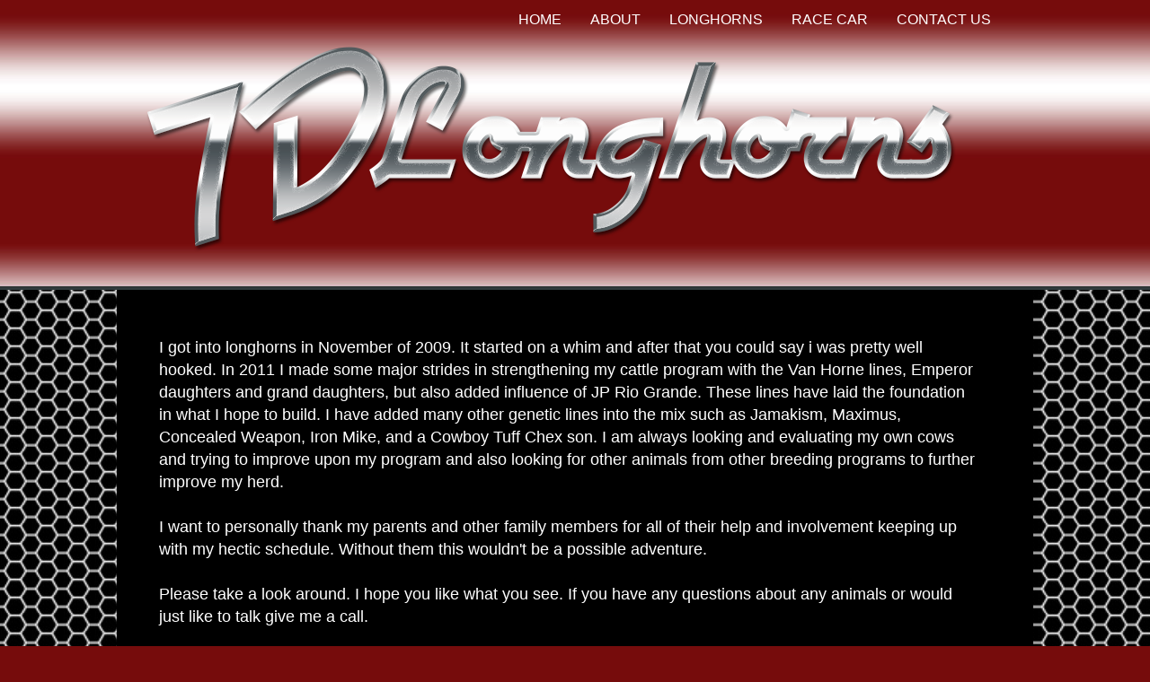

--- FILE ---
content_type: text/html; charset=utf-8
request_url: http://www.7dlonghorns.com/About-Us
body_size: 17470
content:

<!DOCTYPE html>
<html>
<head id="Head1"><title>
	About Us
</title><meta name="Keywords" content="7D Longhorns" /><meta name="Description" content="About Us" /><meta name="copyright" content="2026&amp;nbsp;7D Longhorns" /><meta name="msvalidate.01" content="10AEC6DFD0F450EFBED6288FCA9D0301" /><style id="StylePlaceholder" type="text/css">
        </style><link href="/css/bootstrap.min.css" rel="stylesheet" /><link href="/font-awesome-4.7.0/css/font-awesome.min.css" rel="stylesheet" /><link rel="stylesheet" type="text/css" href="/javascript/magnific-popup/magnific-popup.css?v=1172017" />
    <script src="/javascript/HH_JScript.js" type="text/javascript"></script>
    <script src="/javascript/jquery-1.12.4.min.js" type="text/javascript"></script>
    <script src="/javascript/bootstrap.min.js" type="text/javascript"></script>    
    <script type="text/javascript" src='https://www.google.com/recaptcha/api.js'></script>

<link href="/Telerik.Web.UI.WebResource.axd?d=PMrIT5dOWaVYIcpFWUE4nM7uSL-evdKDcWDBRtdMmWKyhC_VmyOTM6RcCfxBLja5ORp1ecehI88FlTttEUegrlZIUmsWvMusFOwptMuEJWs-d42_Nk8v9Ha7DSp4chO10&amp;t=638840874637275692&amp;compress=1&amp;_TSM_CombinedScripts_=%3b%3bTelerik.Web.UI%2c+Version%3d2025.1.416.462%2c+Culture%3dneutral%2c+PublicKeyToken%3d121fae78165ba3d4%3aen-US%3aced1f735-5c2a-4218-bd68-1813924fe936%3aed2942d4" type="text/css" rel="stylesheet" /><link id="phNonResponsiveWebsiteCSS" rel="stylesheet" type="text/css" href="css/non-responsive.css?638929942655141853" /><link id="hostdefault" rel="stylesheet" type="text/css" href="/Sites/0/default.css?637479354207077143" /><link id="skindefault" rel="stylesheet" type="text/css" href="/Sites/407/Skins/skin.css?636231849593026076" /><link id="ContainerCSSpagemodule_205215" rel="stylesheet" type="text/css" href="/sites/0/containers/default.css" /><link rel="icon" href="/Sites/407/favicon.ico" /><link rel="apple-touch-icon" href="/Sites/407/favicon.ico" /><link rel="icon" href="/Sites/407/favicon.ico" /></head>
<body id="Body">
    <noscript>
        Your browser does not have javascript/scripting enabled. To proceed, you must enable
        javascript/scripting.
    </noscript>
    <form name="form1" method="post" action="http://www.7dlonghorns.com/About-Us" id="form1" enctype="multipart/form-data" style="height: 100%;">
<div>
<input type="hidden" name="ScriptManager1_TSM" id="ScriptManager1_TSM" value="" />
<input type="hidden" name="StyleSheetManager1_TSSM" id="StyleSheetManager1_TSSM" value="" />
<input type="hidden" name="__EVENTTARGET" id="__EVENTTARGET" value="" />
<input type="hidden" name="__EVENTARGUMENT" id="__EVENTARGUMENT" value="" />
<input type="hidden" name="__VIEWSTATE" id="__VIEWSTATE" value="GF19b+5kJm3YGGORdSrAU3xAcqQ3hxR721psK8xj3PoXV8Nllkf8XTIqQWxRo4+RBmcwZDgZXbotHrcNdcnbD4nPjy131sdZGFBlQeqijAdEn1umfBTJTyvQr6LW5Xf5MijuZkQuBviOdoJrgpPMt+YmK6P4pPX/R8B1bJeYCSN5qccoPIel7h4vJDjVC3gxjKA5f6xsc5XzIIbQbqRwpiEIlEcTNMDXfHmpobwDzd/SPhiypEHLQCcNweT7o1rZBH6Tu/2tbwClZsU/tiPESc1LB5nNUa8L9s23Ii7dJlmWmNRjE6RM7u36SyINV03cEXzbzqNqyySd1qG7K8OnPAm1UY6A+xIGMln9x3sE8wQxUqeXxKvr/VLxo1l8e3g3qFJpYw3Whfzpz79w16I8IlAevaN20Xc1eeTvZzJ7BjAgC1fwPxFpZTFaZ9Q2B7Wp1bzrDBkauy3zbweRm52MbydTJKP5lpl2Qxm0Zd0bL4aOkUMK372i/[base64]/b64cG1g95vWEBaNIqLRtl2M3/CEeRDY3+biQTR0f1WymK3lTDJqd9BjIo8dWFPByTDzDxSC4R3B9Ng9PNKksd130xqyeIgJL/1VMlA6vKIYM8xxdmVxQojwejosuhKde4cMwVaRsQ==" />
</div>

<script type="text/javascript">
//<![CDATA[
var theForm = document.forms['form1'];
if (!theForm) {
    theForm = document.form1;
}
function __doPostBack(eventTarget, eventArgument) {
    if (!theForm.onsubmit || (theForm.onsubmit() != false)) {
        theForm.__EVENTTARGET.value = eventTarget;
        theForm.__EVENTARGUMENT.value = eventArgument;
        theForm.submit();
    }
}
//]]>
</script>


<script src="/WebResource.axd?d=pynGkmcFUV13He1Qd6_TZNZr42xUqmA1cu5uT6JWy71MV02kNwuLGL617JfsWitqyEH-aZNltMZEefcYkF3E3w2&amp;t=638901356248157332" type="text/javascript"></script>


<script src="/Telerik.Web.UI.WebResource.axd?_TSM_HiddenField_=ScriptManager1_TSM&amp;compress=1&amp;_TSM_CombinedScripts_=%3b%3bAjaxControlToolkit%2c+Version%3d4.1.50401.0%2c+Culture%3dneutral%2c+PublicKeyToken%3d28f01b0e84b6d53e%3aen-US%3a5da0a7c3-4bf6-4d4c-b5d5-f0137ca3a302%3aea597d4b%3ab25378d2%3bTelerik.Web.UI%2c+Version%3d2025.1.416.462%2c+Culture%3dneutral%2c+PublicKeyToken%3d121fae78165ba3d4%3aen-US%3aced1f735-5c2a-4218-bd68-1813924fe936%3a16e4e7cd%3a33715776%3af7645509%3a24ee1bba%3ae330518b%3a2003d0b8%3ac128760b%3a1e771326%3a88144a7a%3ac8618e41%3a1a73651d%3a333f8d94" type="text/javascript"></script>
<div>

	<input type="hidden" name="__VIEWSTATEGENERATOR" id="__VIEWSTATEGENERATOR" value="CA0B0334" />
</div>
        <script type="text/javascript">
//<![CDATA[
Sys.WebForms.PageRequestManager._initialize('ScriptManager1', 'form1', [], [], [], 90, '');
//]]>
</script>

        
        <div>
            
<div class="pageHeader adminHide">
    <div class="headerContainer">
        <a id="A1" title="Home" href="/">
            <img src="/Sites/407/skins/images/header_logo.png" alt="7D Longhorns" style="border: none;" /></a>
        <div class="pageNavigation adminHide">
            <table cellpadding="0" cellspacing="0" align="center">
                <tr>
                    <td align="center">
                        <div tabindex="0" id="amsweb_Menu_RadMenu1" class="RadMenu RadMenu_Default rmSized" style="height:37px;">
	<!-- 2025.1.416.462 --><ul class="rmRootGroup rmHorizontal">
		<li class="rmItem rmFirst"><a title="Home" class="rmLink rmRootLink" href="/Default.aspx?action=home"><span class="rmText">Home</span></a></li><li class="rmItem "><a title="About" class="rmLink rmRootLink rmSelected" href="/About-Us"><span class="rmText">About</span></a></li><li class="rmItem "><a title="Longhorns" class="rmLink rmRootLink" href="/Longhorns"><span class="rmText">Longhorns</span></a><div class="rmSlide">
			<ul class="rmVertical rmGroup rmLevel1">
				<li class="rmItem rmFirst"><a title="Bulls" class="rmLink" href="/Bulls"><span class="rmText">Bulls</span></a></li><li class="rmItem "><a title="Cows" class="rmLink" href="/Cows"><span class="rmText">Cows</span></a></li><li class="rmItem "><a title="Heifers" class="rmLink" href="/Heifers"><span class="rmText">Heifers</span></a></li><li class="rmItem rmLast"><a title="Calves" class="rmLink" href="/Calves"><span class="rmText">Calves</span></a></li>
			</ul>
		</div></li><li class="rmItem "><a title="Race Car" class="rmLink rmRootLink" href="/RaceCar"><span class="rmText">Race Car</span></a></li><li class="rmItem rmLast"><a title="Contact Us" class="rmLink rmRootLink" href="/Contact-Us"><span class="rmText">Contact Us</span></a></li>
	</ul><input id="amsweb_Menu_RadMenu1_ClientState" name="amsweb_Menu_RadMenu1_ClientState" type="hidden" />
</div>
    

                    </td>
                </tr>
            </table>
        </div>
    </div>
</div>

<div class="container">
    <div class="pageContentArea">
        <div class="contentContentArea">
            <div id="amsweb_bannerpane">
            </div>
            <div class="content">
                <div id="amsweb_contentpane">
                <span id="amsweb_Containerpagemodule_205215_ContainerCellpagemodule_205215"><div id="amsweb_Containerpagemodule_205215_PageModulePanelOuterpagemodule_205215" class="PageModulePanelOuter">
	<div id="amsweb_Containerpagemodule_205215_PageModulePanelpagemodule_205215" class="PageModulePanel">
		<div id="amsweb_Containerpagemodule_205215_pagemodule_205215_contentPanel">
			
<span id="amsweb_Containerpagemodule_205215_pagemodule_205215_lblContent"><br />
<table align="center" style="width: 100%;">
    <tbody>
        <tr>
            <td style="text-align: left; vertical-align: top;"><span style="font-size: 18px;">I got into longhorns in November of 2009. It started on a whim and after
            that you could say i was pretty well hooked. In 2011 I made some major
            strides in strengthening my cattle program with the Van Horne lines,
            Emperor daughters and grand daughters, but also added influence of JP
            Rio Grande. These lines have laid the foundation in what I hope to
            build. I have added many other genetic lines into the mix such as
            Jamakism, Maximus, Concealed Weapon, Iron Mike, and a Cowboy Tuff Chex
            son. I am always looking and evaluating my own cows and trying to
            improve upon my program and also looking for other animals from other
            breeding programs to further improve my herd.<br />
            <br />
            I want to personally thank my parents and other family members for all
            of their help and involvement keeping up with my hectic schedule.
            Without them this wouldn't be a possible adventure. <br />
            <br />
            Please take a look around. I hope you like what you see. If you have any
            questions about any animals or would just like to talk give me a call.</span> </td>
            <td style="text-align: left; vertical-align: top;">&nbsp;&nbsp;&nbsp; <br />
            </td>
            <td style="text-align: left; vertical-align: top;"><img alt="" width="332" height="263" src="http://www.hiredhandams.com/Sites/407/image/About/Cattle.jpg" /> <br />
            </td>
        </tr>
    </tbody>
</table>
<br />
<a style="height: 20px; width: 40px; position: absolute; opacity: 0.85; z-index: 8675309; display: none; cursor: pointer; border: medium none; background-color: transparent; background-image: url([data-uri]); top: 52px; left: 736px;" href="//www.pinterest.com/pin/create/extension/"></a><a href="//www.pinterest.com/pin/create/extension/" style="height: 20px; width: 40px; position: absolute; opacity: 0.85; z-index: 8675309; display: none; cursor: pointer; border: medium none; background-color: transparent; background-image: url([data-uri]);"></a><a style="height: 20px; width: 40px; position: absolute; opacity: 0.85; z-index: 8675309; display: none; cursor: pointer; border: medium none; background-color: transparent; background-image: url([data-uri]); top: 33px; left: 703px;" href="//www.pinterest.com/pin/create/extension/"></a></span>

		</div>

	</div>
</div></span>
</div>

            </div>
        </div>
    </div>
</div>
<div class="pageFooter adminHide">
    <div class="footerContainer">
        <div class="brand">
        </div>
        <div class="pageBottom adminHide">
            <a id="amsweb_PrivacyPolicy_hypPrivacy" class="SkinObject" href="PrivacyPolicy">Privacy Policy</a>
            &nbsp;&nbsp;<span class="divider">|</span>&nbsp;&nbsp;<a id="amsweb_TermsOfUse_hypTerms" class="SkinObject" href="TermsOfUse">Terms Of Use</a>
            &nbsp;&nbsp;|&nbsp;&nbsp;<a id="amsweb_hypLink_hypLogin" class="SkinObject" href="javascript:popwin(&#39;https://www.hiredhandams.com/admin/default.aspx&#39;,&#39;toolbar=0,directories=0,location=0,status=1,menubar=0,scrollbars=1,menubar=0,titlebar=0,resizable=1&#39;,&#39;&#39;,&#39;&#39;)">Login</a>
            <br />
            <br />
            <span id="amsweb_Copyright1_lblDate" class="SkinObject copyright">©2026 7D Longhorns</span>
            <a id="amsweb_hypHHLogo_hypLogo" title="Hired Hand Software" class="HHLogo" href="http://www.hiredhandsoftware.com" style="display:inline-block;height:60px;"><img title="Hired Hand Software" src="images/logoMedium.png" alt="" style="border-width:0px;" /></a>
        </div>
    </div>
</div>

<!-- Global site tag (gtag.js) - Google Analytics -->
<script async src="https://www.googletagmanager.com/gtag/js?id=G-CS9B6BV8L3"></script>
<script>
window.dataLayer = window.dataLayer || [];
function gtag(){dataLayer.push(arguments);}
gtag('js', new Date());

gtag('config', 'G-CS9B6BV8L3');
</script>


        </div>
    

<script type="text/javascript">
//<![CDATA[
window.__TsmHiddenField = $get('ScriptManager1_TSM');;(function() {
                        function loadHandler() {
                            var hf = $get('StyleSheetManager1_TSSM');
                            if (!hf._RSSM_init) { hf._RSSM_init = true; hf.value = ''; }
                            hf.value += ';Telerik.Web.UI, Version=2025.1.416.462, Culture=neutral, PublicKeyToken=121fae78165ba3d4:en-US:ced1f735-5c2a-4218-bd68-1813924fe936:ed2942d4';
                            Sys.Application.remove_load(loadHandler);
                        };
                        Sys.Application.add_load(loadHandler);
                    })();Sys.Application.add_init(function() {
    $create(Telerik.Web.UI.RadMenu, {"_childListElementCssClass":null,"_skin":"Default","clientStateFieldID":"amsweb_Menu_RadMenu1_ClientState","collapseAnimation":"{\"type\":12,\"duration\":200}","defaultGroupSettings":"{\"flow\":0,\"expandDirection\":0}","expandAnimation":"{\"type\":12,\"duration\":200}","itemData":[{"value":"Home","navigateUrl":"/Default.aspx?action=home"},{"value":"About","navigateUrl":"/About-Us","cssClass":"rmSelected"},{"items":[{"value":"Bulls","navigateUrl":"/Bulls"},{"value":"Cows","navigateUrl":"/Cows"},{"value":"Heifers","navigateUrl":"/Heifers"},{"value":"Calves","navigateUrl":"/Calves"}],"value":"Longhorns","navigateUrl":"/Longhorns"},{"value":"Race Car","navigateUrl":"/RaceCar"},{"value":"Contact Us","navigateUrl":"/Contact-Us"}]}, null, null, $get("amsweb_Menu_RadMenu1"));
});
//]]>
</script>
</form>
    <script src="/javascript/radMenuResponsive.js" type="text/javascript"></script>
</body>
</html>


--- FILE ---
content_type: text/css
request_url: http://www.7dlonghorns.com/Sites/407/Skins/skin.css?636231849593026076
body_size: 4659
content:
body
{
    color: #fff;
	font-family:"Gill Sans", "Gill Sans MT", "Myriad Pro", "DejaVu Sans Condensed", Helvetica, Arial, sans-serif;
    font-size: 14px;
    background:  #760c0c;
	min-width: 1020px;
}
.container
{
    background:  #000 url(images/bg_repeat.jpg) repeat;
    margin: 0 auto;
    width: inherit;
    padding-left: 0px;
    padding-right: 0px;
}
.pageHeader
{
    height: 343px;
    background: url(images/bg_header_repeat.jpg) repeat-x; 
    margin: 0 auto;  
}
.headerContainer {
    width: 960px;
    margin: 0 auto;
}
#A1
{
    display: block;
    height: 327px;
    margin: 0 auto;
    float: left;   
}
#A2
{
    display: block;
    height: 22px;
    margin: 0 auto;
    float: right;
    width: 143px;
	padding-top: 227px;    
}
.pageNavigation
{
    height: 82px;
    margin: 0 auto;
    text-transform: uppercase;
}
.contentNavigation
{
    height: 34px;
    margin: 0 auto;
    text-align: center;
}
.contentNavigation .content
{
	height: 34px;
    margin: 0 auto;
    text-align: center; 
}
.pageContentArea 
{
    background: #000;
    margin: -20px auto;
    width: 960px;
	padding: 30px;
}
.contentContentArea 
{
    margin: 0 auto;
}  
.contentContentArea .content
{
    padding: 0px 13px 15px 15px;
    margin: 0 auto;
    min-height: 540px;
}
.contentContentArea .content a
{
    color: #fff;
    text-decoration: underline;
}
.contentContentArea .content a:visited
{
    color: #fff;
    text-decoration: underline;
}
.contentContentArea .content a:hover
{
    color: #fff;
    text-decoration: none;
}
.contentContentArea .content a:active
{
    color: #fff;
    text-decoration: underline;
}
.pageFooter
{
 background: url(images/bg_footer_repeat.jpg) repeat-x;
 height: 220px;
 margin: 0 auto;
 padding-bottom: 0px;
 overflow: hidden;
}
.footerContainer {
    width: 960px;
    margin: 0 auto;
}
.brand
{
    background: url(images/footer_logo.png) repeat-x;
	height: 81px;
	width: 139px;
	margin: auto;
	margin-top: 45px;
}
.copyright
{
    display: block !important;   
    color: #fff;
    width: 400px;
    margin: 0 auto;
}
.pageBottom
{
    width: 880px;
    height: 90px;
    color: #fff;
    text-align: center;
    margin: 0 auto;
    font-family: Garamond, Arial, Helvetica, sans-serif;
    font-weight: bold;
    padding-top: 15px;
    overflow: hidden;
}
.contentBottom .content
{
    margin: 0 auto;
    width: 866px;
    height: 90px;
}
.pageBottom a
{
    color: #fff;
    text-decoration: underline;
}
.pageBottom a:visited
{
    color: #fff;
    text-decoration: underline;
}
.pageBottom a:hover
{
    color: #fff;
    text-decoration: none;
}
.pageBottom a:active
{
    color: #fff;
    text-decoration: underline;
}
#copyright
{
    color: #fff;
}
.HHLogo
{
    top: -35px;
    float: right;
    z-index: 5;
    position: relative;
}
.ajax__tab_container
{
    color: #000000;
}
.ajax__tab_container a
{
    color: #000000 !important;
}
.ajax__tab_container a:visited
{
    color: #000000 !important;
}
.ajax__tab_container a:hover
{
    color: #000000 !important;
}
.ajax__tab_container a:active
{
    color: #000000 !important;
}
.RadMenu 
{
	margin-left: 400px;
	margin-top: -328px;
}
.RadMenu .rmRootGroup .rmLink
{
    padding: 12px 16px 0px 16px !important;
}
.RadMenu .rmLink
{
    text-decoration: none;
    color: #fff;
    font-size: 16px;
    cursor: pointer !important;
    text-transform: uppercase;
}
.RadMenu .rmLink:hover, .RadMenu .rmFocused, .RadMenu .rmExpanded
{
    color: #aeb2b3;
}
.RadMenu .rmFocused
{
    color: #aeb2b3;
}
.RadMenu .rmLink:hover, .RadMenu .rmExpanded {
    background-color: #760c0c;
}
 .RadMenu .rmGroup .rmLink:hover, .RadMenu .rmGroup .rmExpanded
{
    color: #aeb2b3;
    background-image: none;
}
.rmFirst
{
    padding: 0 0px 0 0 !important;
}
.rmLast
{
    padding: 0 0 0 0px !important;
}
.RadMenu .rmHorizontal .rmText
{
    padding: 0px !important;
}
.RadMenu .rmItem .rmFirst
{
    padding-left: 0px;
}
/*Top Position dropdown box*/
.RadMenu .rmHorizontal .rmSlide
{
    margin: -3px 0 0 30px !important;
}
/*Pad dropdown box*/
.RadMenu .rmHorizontal .rmSlide .rmVertical
{
    background: #760c0c;
    padding: 0 13px 0px 5px !important;
}
.RadMenu .rmGroup .rmLink
{
    text-decoration: none;
    color: #fff;
    padding: 11px 4px 5px 4px !important;
    text-align: left !important;
}
.RadMenu .rmGroup .rmLink:hover, .RadMenu .rmGroup .rmFocused, .RadMenu .rmGroup .rmExpanded
{
    /*color: #9d7352;*/
}
.RadMenu .rmGroup .rmExpanded
{
    z-index: 1;
}
.RadMenu .rmExpanded
{
    position: relative;
    z-index: 10000;
}
/* Test Page Styles
-------------------------------------------*/
.testPgBG
{
    background: #fff;
    height: 45px;
}